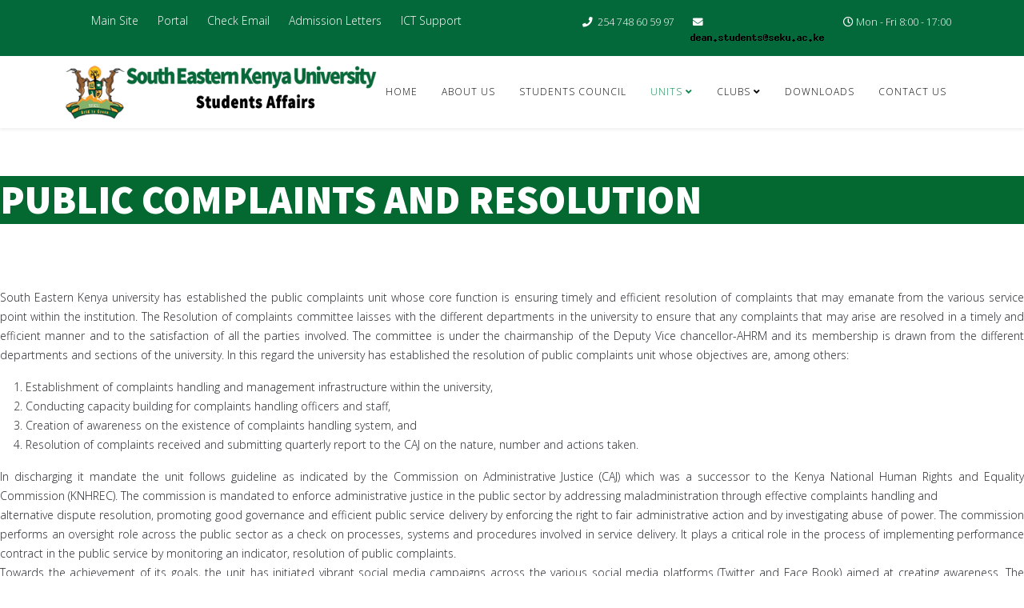

--- FILE ---
content_type: text/html; charset=utf-8
request_url: http://students.seku.ac.ke/seku-units/resolution-of-public-complaints.html
body_size: 6759
content:
<!DOCTYPE html>
<html xmlns="http://www.w3.org/1999/xhtml" xml:lang="en-gb" lang="en-gb" dir="ltr">
	<head>
		<meta http-equiv="X-UA-Compatible" content="IE=edge">
		<meta name="viewport" content="width=device-width, initial-scale=1">
		<meta charset="utf-8">
	<meta name="description" content="South Eastern Kenya University has established a Public Complaints Unit whose core function is ensuring timely and efficient resolution of public complaints...">
	<title>Resolution of Public Complaints</title>
	<link href="/images/logo/favicon-32x32.png" rel="shortcut icon" type="image/vnd.microsoft.icon">
<link href="/components/com_sppagebuilder/assets/css/font-awesome-5.min.css?39e0d58090a096acb7dc9fe41c38917d" rel="stylesheet" />
	<link href="/components/com_sppagebuilder/assets/css/font-awesome-v4-shims.css?39e0d58090a096acb7dc9fe41c38917d" rel="stylesheet" />
	<link href="/components/com_sppagebuilder/assets/css/animate.min.css?39e0d58090a096acb7dc9fe41c38917d" rel="stylesheet" />
	<link href="/components/com_sppagebuilder/assets/css/sppagebuilder.css?39e0d58090a096acb7dc9fe41c38917d" rel="stylesheet" />
	<link href="//fonts.googleapis.com/css?family=Source+Sans+Pro:100,100italic,200,200italic,300,300italic,400,400italic,500,500italic,600,600italic,700,700italic,800,800italic,900,900italic&amp;display=swap" rel="stylesheet" />
	<link href="//fonts.googleapis.com/css?family=Open+Sans:300,300italic,regular,italic,600,600italic,700,700italic,800,800italic&amp;amp;subset=latin" rel="stylesheet" />
	<link href="/templates/shaper_helix3/css/bootstrap.min.css" rel="stylesheet" />
	<link href="/templates/shaper_helix3/css/joomla-fontawesome.min.css" rel="stylesheet" />
	<link href="/templates/shaper_helix3/css/font-awesome-v4-shims.min.css" rel="stylesheet" />
	<link href="/templates/shaper_helix3/css/template.css" rel="stylesheet" />
	<link href="/templates/shaper_helix3/css/presets/preset3.css" rel="stylesheet" class="preset" />
	<link href="/plugins/system/helix3/assets/css/pagebuilder.css" rel="stylesheet" />
	<link href="/templates/shaper_helix3/css/frontend-edit.css" rel="stylesheet" />
	<style nonce="NDZlMDJlMTQxOTIwZGY5YjFkNjYzYjZmMjQ3MjdlMjRkZDcwOTYzOTUwN2E0NDYyOWIwYjJjOWZlOWQ2MTNhY2I5NGNmMTkwMTJjN2MxMTY4NzBmNTNlZjBhOTcyN2E1YmVhMTJlNDdmMDMxNzBjNWRiYWZkYmE1ODRhYzNmMDM=">.sp-page-builder .page-content #section-id-1647333525772{color:#ffffff;background-color:#036930;box-shadow:0 0 0 0 #ffffff;}#column-id-1647333525774{box-shadow:0 0 0 0 #fff;}#sppb-addon-wrapper-1647333525775 {margin:60px 0px 60px 0px;}#sppb-addon-1647333525775 {color:#ffffff;box-shadow:0 0 0 0 #ffffff;padding:0 0 0 0;}#sppb-addon-1647333525775 .sppb-addon-title {font-size:50px;font-weight:800;}#sppb-addon-1647333525775 .sppb-addon-title { font-family:"Source Sans Pro"; }#sppb-addon-1647333525775{ font-weight:400; }.sp-page-builder .page-content #section-id-1653468978656{padding-top:20px;margin-top:0px;margin-right:0px;margin-bottom:0px;margin-left:0px;box-shadow:0 0 0 0 #ffffff;}#column-id-1653468978654{box-shadow:0 0 0 0 #fff;}#sppb-addon-1653463362141 {box-shadow:0 0 0 0 #ffffff;}</style>
	<style nonce="NDZlMDJlMTQxOTIwZGY5YjFkNjYzYjZmMjQ3MjdlMjRkZDcwOTYzOTUwN2E0NDYyOWIwYjJjOWZlOWQ2MTNhY2I5NGNmMTkwMTJjN2MxMTY4NzBmNTNlZjBhOTcyN2E1YmVhMTJlNDdmMDMxNzBjNWRiYWZkYmE1ODRhYzNmMDM=">body{font-family:Open Sans, sans-serif; font-weight:300; }</style>
	<style nonce="NDZlMDJlMTQxOTIwZGY5YjFkNjYzYjZmMjQ3MjdlMjRkZDcwOTYzOTUwN2E0NDYyOWIwYjJjOWZlOWQ2MTNhY2I5NGNmMTkwMTJjN2MxMTY4NzBmNTNlZjBhOTcyN2E1YmVhMTJlNDdmMDMxNzBjNWRiYWZkYmE1ODRhYzNmMDM=">h1{font-family:Open Sans, sans-serif; font-weight:800; }</style>
	<style nonce="NDZlMDJlMTQxOTIwZGY5YjFkNjYzYjZmMjQ3MjdlMjRkZDcwOTYzOTUwN2E0NDYyOWIwYjJjOWZlOWQ2MTNhY2I5NGNmMTkwMTJjN2MxMTY4NzBmNTNlZjBhOTcyN2E1YmVhMTJlNDdmMDMxNzBjNWRiYWZkYmE1ODRhYzNmMDM=">h2{font-family:Open Sans, sans-serif; font-weight:600; }</style>
	<style nonce="NDZlMDJlMTQxOTIwZGY5YjFkNjYzYjZmMjQ3MjdlMjRkZDcwOTYzOTUwN2E0NDYyOWIwYjJjOWZlOWQ2MTNhY2I5NGNmMTkwMTJjN2MxMTY4NzBmNTNlZjBhOTcyN2E1YmVhMTJlNDdmMDMxNzBjNWRiYWZkYmE1ODRhYzNmMDM=">h3{font-family:Open Sans, sans-serif; font-weight:normal; }</style>
	<style nonce="NDZlMDJlMTQxOTIwZGY5YjFkNjYzYjZmMjQ3MjdlMjRkZDcwOTYzOTUwN2E0NDYyOWIwYjJjOWZlOWQ2MTNhY2I5NGNmMTkwMTJjN2MxMTY4NzBmNTNlZjBhOTcyN2E1YmVhMTJlNDdmMDMxNzBjNWRiYWZkYmE1ODRhYzNmMDM=">h4{font-family:Open Sans, sans-serif; font-weight:normal; }</style>
	<style nonce="NDZlMDJlMTQxOTIwZGY5YjFkNjYzYjZmMjQ3MjdlMjRkZDcwOTYzOTUwN2E0NDYyOWIwYjJjOWZlOWQ2MTNhY2I5NGNmMTkwMTJjN2MxMTY4NzBmNTNlZjBhOTcyN2E1YmVhMTJlNDdmMDMxNzBjNWRiYWZkYmE1ODRhYzNmMDM=">h5{font-family:Open Sans, sans-serif; font-weight:600; }</style>
	<style nonce="NDZlMDJlMTQxOTIwZGY5YjFkNjYzYjZmMjQ3MjdlMjRkZDcwOTYzOTUwN2E0NDYyOWIwYjJjOWZlOWQ2MTNhY2I5NGNmMTkwMTJjN2MxMTY4NzBmNTNlZjBhOTcyN2E1YmVhMTJlNDdmMDMxNzBjNWRiYWZkYmE1ODRhYzNmMDM=">h6{font-family:Open Sans, sans-serif; font-weight:600; }</style>
	<style nonce="NDZlMDJlMTQxOTIwZGY5YjFkNjYzYjZmMjQ3MjdlMjRkZDcwOTYzOTUwN2E0NDYyOWIwYjJjOWZlOWQ2MTNhY2I5NGNmMTkwMTJjN2MxMTY4NzBmNTNlZjBhOTcyN2E1YmVhMTJlNDdmMDMxNzBjNWRiYWZkYmE1ODRhYzNmMDM=">#sp-top-bar{ background-color:#03693a;color:#ffffff; }</style>
	<style nonce="NDZlMDJlMTQxOTIwZGY5YjFkNjYzYjZmMjQ3MjdlMjRkZDcwOTYzOTUwN2E0NDYyOWIwYjJjOWZlOWQ2MTNhY2I5NGNmMTkwMTJjN2MxMTY4NzBmNTNlZjBhOTcyN2E1YmVhMTJlNDdmMDMxNzBjNWRiYWZkYmE1ODRhYzNmMDM=">#sp-top-bar a{color:#ffffff;}</style>
	<style nonce="NDZlMDJlMTQxOTIwZGY5YjFkNjYzYjZmMjQ3MjdlMjRkZDcwOTYzOTUwN2E0NDYyOWIwYjJjOWZlOWQ2MTNhY2I5NGNmMTkwMTJjN2MxMTY4NzBmNTNlZjBhOTcyN2E1YmVhMTJlNDdmMDMxNzBjNWRiYWZkYmE1ODRhYzNmMDM=">#sp-top-bar a:hover{color:#f28911;}</style>
	<style nonce="NDZlMDJlMTQxOTIwZGY5YjFkNjYzYjZmMjQ3MjdlMjRkZDcwOTYzOTUwN2E0NDYyOWIwYjJjOWZlOWQ2MTNhY2I5NGNmMTkwMTJjN2MxMTY4NzBmNTNlZjBhOTcyN2E1YmVhMTJlNDdmMDMxNzBjNWRiYWZkYmE1ODRhYzNmMDM=">#sp-bottom{ background-color:#dff2f0;color:#03693a;padding:20px 0px 0px 20px; }</style>
	<style nonce="NDZlMDJlMTQxOTIwZGY5YjFkNjYzYjZmMjQ3MjdlMjRkZDcwOTYzOTUwN2E0NDYyOWIwYjJjOWZlOWQ2MTNhY2I5NGNmMTkwMTJjN2MxMTY4NzBmNTNlZjBhOTcyN2E1YmVhMTJlNDdmMDMxNzBjNWRiYWZkYmE1ODRhYzNmMDM=">#sp-bottom a{color:#003b20;}</style>
	<style nonce="NDZlMDJlMTQxOTIwZGY5YjFkNjYzYjZmMjQ3MjdlMjRkZDcwOTYzOTUwN2E0NDYyOWIwYjJjOWZlOWQ2MTNhY2I5NGNmMTkwMTJjN2MxMTY4NzBmNTNlZjBhOTcyN2E1YmVhMTJlNDdmMDMxNzBjNWRiYWZkYmE1ODRhYzNmMDM=">#sp-bottom a:hover{color:#ffa500;}</style>
	<style nonce="NDZlMDJlMTQxOTIwZGY5YjFkNjYzYjZmMjQ3MjdlMjRkZDcwOTYzOTUwN2E0NDYyOWIwYjJjOWZlOWQ2MTNhY2I5NGNmMTkwMTJjN2MxMTY4NzBmNTNlZjBhOTcyN2E1YmVhMTJlNDdmMDMxNzBjNWRiYWZkYmE1ODRhYzNmMDM=">#sp-footer{ background-color:#03693a;color:#ffffff; }</style>
<script type="application/json" class="joomla-script-options new" nonce="NDZlMDJlMTQxOTIwZGY5YjFkNjYzYjZmMjQ3MjdlMjRkZDcwOTYzOTUwN2E0NDYyOWIwYjJjOWZlOWQ2MTNhY2I5NGNmMTkwMTJjN2MxMTY4NzBmNTNlZjBhOTcyN2E1YmVhMTJlNDdmMDMxNzBjNWRiYWZkYmE1ODRhYzNmMDM=">{"csrf.token":"5fd6893868d61356f043d05cafc6b086","system.paths":{"root":"","rootFull":"http:\/\/students.seku.ac.ke\/","base":"","baseFull":"http:\/\/students.seku.ac.ke\/"}}</script>
	<script src="/media/system/js/core.min.js?17121a112ecec3d656efe5c5f493429c9acf2179"></script>
	<script src="/media/vendor/bootstrap/js/bootstrap-es5.min.js?5.1.3" nomodule defer></script>
	<script src="/media/vendor/jquery/js/jquery.min.js?3.6.0"></script>
	<script src="/media/legacy/js/jquery-noconflict.min.js?04499b98c0305b16b373dff09fe79d1290976288"></script>
	<script src="/components/com_sppagebuilder/assets/js/jquery.min.js?9ce5aa167afba3d65bd5fbe42ddd4ba3"></script>
	<script src="/media/vendor/bootstrap/js/collapse.min.js?5.1.3" type="module"></script>
	<script src="/media/mod_menu/js/menu-es5.min.js?9ce5aa167afba3d65bd5fbe42ddd4ba3" nomodule defer></script>
	<script src="/components/com_sppagebuilder/assets/js/jquery.parallax.js?39e0d58090a096acb7dc9fe41c38917d"></script>
	<script src="/components/com_sppagebuilder/assets/js/sppagebuilder.js?39e0d58090a096acb7dc9fe41c38917d" defer></script>
	<script src="/templates/shaper_helix3/js/bootstrap.min.js"></script>
	<script src="/templates/shaper_helix3/js/jquery.sticky.js"></script>
	<script src="/templates/shaper_helix3/js/main.js"></script>
	<script src="/templates/shaper_helix3/js/frontend-edit.js"></script>
	<script nonce="NDZlMDJlMTQxOTIwZGY5YjFkNjYzYjZmMjQ3MjdlMjRkZDcwOTYzOTUwN2E0NDYyOWIwYjJjOWZlOWQ2MTNhY2I5NGNmMTkwMTJjN2MxMTY4NzBmNTNlZjBhOTcyN2E1YmVhMTJlNDdmMDMxNzBjNWRiYWZkYmE1ODRhYzNmMDM=">;(function ($) {
	$.ajaxSetup({
		headers: {
			'X-CSRF-Token': Joomla.getOptions('csrf.token')
		}
	});
})(jQuery);</script>
	<script nonce="NDZlMDJlMTQxOTIwZGY5YjFkNjYzYjZmMjQ3MjdlMjRkZDcwOTYzOTUwN2E0NDYyOWIwYjJjOWZlOWQ2MTNhY2I5NGNmMTkwMTJjN2MxMTY4NzBmNTNlZjBhOTcyN2E1YmVhMTJlNDdmMDMxNzBjNWRiYWZkYmE1ODRhYzNmMDM=">
var sp_preloader = '0';
</script>
	<script nonce="NDZlMDJlMTQxOTIwZGY5YjFkNjYzYjZmMjQ3MjdlMjRkZDcwOTYzOTUwN2E0NDYyOWIwYjJjOWZlOWQ2MTNhY2I5NGNmMTkwMTJjN2MxMTY4NzBmNTNlZjBhOTcyN2E1YmVhMTJlNDdmMDMxNzBjNWRiYWZkYmE1ODRhYzNmMDM=">
var sp_gotop = '0';
</script>
	<script nonce="NDZlMDJlMTQxOTIwZGY5YjFkNjYzYjZmMjQ3MjdlMjRkZDcwOTYzOTUwN2E0NDYyOWIwYjJjOWZlOWQ2MTNhY2I5NGNmMTkwMTJjN2MxMTY4NzBmNTNlZjBhOTcyN2E1YmVhMTJlNDdmMDMxNzBjNWRiYWZkYmE1ODRhYzNmMDM=">
var sp_offanimation = 'default';
</script>
	<meta property="og:title" content="Resolution of Public Complaints" />
	<meta property="og:type" content="website" />
	<meta property="og:url" content="http://students.seku.ac.ke/seku-units/resolution-of-public-complaints.html" />
	<meta property="og:site_name" content="South Eastern Kenya University Students Affairs" />
	<meta name="twitter:card" content="summary" />
	<meta name="twitter:site" content="South Eastern Kenya University Students Affairs" />
			</head>
	
	<body class="site com-sppagebuilder view-page no-layout no-task itemid-160 en-gb ltr  sticky-header layout-fluid off-canvas-menu-init">
	
		<div class="body-wrapper">
			<div class="body-innerwrapper">
				<section id="sp-top-bar"><div class="container"><div class="row"><div id="sp-top1" class="col-lg-6 "><div class="sp-column "><div class="sp-module "><div class="sp-module-content">
<nav class="navbar navbar-expand-md">
	<button class="navbar-toggler navbar-toggler-right" type="button" data-bs-toggle="collapse" data-bs-target="#navbar119" aria-controls="navbar119" aria-expanded="false" aria-label="Toggle Navigation">
		<span class="icon-menu" aria-hidden="true"></span>
	</button>
	<div class="collapse navbar-collapse" id="navbar119">
		<ul class="mod-menu mod-list nav ">
<li class="nav-item item-142">		<a href="https://www.seku.ac.ke/" rel="noopener noreferrer" target="_blank" > Main Site</a></li><li class="nav-item item-147">		<a href="https://seku.abnselfserve.com/" rel="noopener noreferrer" target="_blank" > Portal</a></li><li class="nav-item item-148">		<a href="http://mail.seku.ac.ke" rel="noopener noreferrer" target="_blank" > Check Email</a></li><li class="nav-item item-165">		<a href="https://www.seku.ac.ke/download-admission-letters.html" rel="noopener noreferrer" target="_blank" > Admission Letters</a></li><li class="nav-item item-166">		<a href="https://ictsupport.seku.ac.ke" rel="noopener noreferrer" target="_blank" > ICT Support</a></li></ul>
	</div>
</nav>
</div></div></div></div><div id="sp-top2" class="col-lg-6 "><div class="sp-column "><ul class="sp-contact-info"><li class="sp-contact-phone"><i class="fa fa-phone" aria-hidden="true"></i> <a href="tel:254748605997">254 748 60 59 97</a></li><li class="sp-contact-email"><i class="fa fa-envelope" aria-hidden="true"></i> <a href="javascript:void(0);" onclick="RSFirewallMail('ZGVhbi5zdHVkZW50c0BzZWt1LmFjLmtl')" class="rsfirewall_emails_a"><a href="javascript:void(0);" onclick="RSFirewallMail('ZGVhbi5zdHVkZW50c0BzZWt1LmFjLmtl')" class="rsfirewall_emails_a"><img src="[data-uri]" style="vertical-align: middle" class="rsfirewall_emails_img" alt="." /></a></a></li><li class="sp-contact-time"><i class="fa fa-clock-o" aria-hidden="true"></i>Mon - Fri 8:00 - 17:00</li></ul></div></div></div></div></section><header id="sp-header"><div class="container"><div class="row"><div id="sp-logo" class="col-8 col-lg-3 "><div class="sp-column "><div class="logo"><a href="/"><img class="sp-default-logo" src="/images/logo/logo_students.png" srcset="/images/logo/logo_students_retina.png 2x" alt="South Eastern Kenya University Students Affairs"></a></div></div></div><div id="sp-menu" class="col-4 col-lg-9 "><div class="sp-column ">			<div class='sp-megamenu-wrapper'>
				<a id="offcanvas-toggler" class="d-block d-lg-none" aria-label="Helix3 Megamenu Options" href="#"><i class="fa fa-bars" aria-hidden="true" title="Helix3 Megamenu Options"></i></a>
				<ul class="sp-megamenu-parent menu-fade d-none d-lg-block"><li class="sp-menu-item"><a  href="/"  >Home</a></li><li class="sp-menu-item"><a  href="/south-eastern-kenya-university-student-s-affairs-about-us.html"  >About Us</a></li><li class="sp-menu-item"><a  href="/students-council.html"  >Students Council</a></li><li class="sp-menu-item sp-has-child active"><a  href="javascript:void(0);"  >Units</a><div class="sp-dropdown sp-dropdown-main sp-menu-right" style="width: 240px;"><div class="sp-dropdown-inner"><ul class="sp-dropdown-items"><li class="sp-menu-item"><a  href="/seku-units/alcohol,-drug-and-substance-abuse-prevention.html"  >Alcohol, Drug and Substance Abuse Prevention</a></li><li class="sp-menu-item"><a  href="/seku-units/career-services.html"  >Career Services</a></li><li class="sp-menu-item"><a  href="/seku-units/disability-mainstreaming.html"  >Disability Mainstreaming</a></li><li class="sp-menu-item"><a  href="/seku-units/gender-mainstreaming.html"  >Gender Mainstreaming</a></li><li class="sp-menu-item"><a  href="/seku-units/hiv-and-aids-control.html"  >HIV and AIDS Control</a></li><li class="sp-menu-item current-item active"><a  href="/seku-units/resolution-of-public-complaints.html"  >Resolution of Public Complaints</a></li><li class="sp-menu-item"><a  href="/seku-units/sports-and-games.html"  >Sports and Games</a></li></ul></div></div></li><li class="sp-menu-item sp-has-child"><a  href="javascript:void(0);"  >Clubs</a><div class="sp-dropdown sp-dropdown-main sp-menu-right" style="width: 240px;"><div class="sp-dropdown-inner"><ul class="sp-dropdown-items"><li class="sp-menu-item"><a  href="/clubs/entrepreneurship.html"  >Entrepreneurship</a></li><li class="sp-menu-item"><a  href="/clubs/riders-club.html"  >Riders Club</a></li><li class="sp-menu-item"><a  href="/clubs/gender-champions-clubs-sekugcc.html"  >Gender Champions Clubs (SEKUGCC) </a></li><li class="sp-menu-item"><a  href="/clubs/seku-environmental-club.html"  >SEKU Environmental Club</a></li><li class="sp-menu-item"><a  href="/clubs/seku-peer-educators-club.html"  >SEKU Peer Educators Club</a></li><li class="sp-menu-item"><a  href="/clubs/seku-scouts-club.html"  >SEKU Scouts Club</a></li><li class="sp-menu-item"><a  href="/clubs/seku-christian-union-association.html"  >SEKU Christian Union Association</a></li></ul></div></div></li><li class="sp-menu-item"><a  href="https://www.seku.ac.ke/downloads.html" rel="noopener noreferrer" target="_blank" >Downloads</a></li><li class="sp-menu-item"><a  href="https://www.seku.ac.ke/contact-us.html" rel="noopener noreferrer" target="_blank" >Contact us</a></li></ul>			</div>
		</div></div></div></div></header><section id="sp-page-title"><div class="row"><div id="sp-title" class="col-lg-12 "><div class="sp-column "></div></div></div></section><section id="sp-main-body"><div class="row"><div id="sp-component" class="col-lg-12 "><div class="sp-column "><div id="system-message-container">
	</div>

<div id="sp-page-builder" class="sp-page-builder  page-21">

	
	<div class="page-content">
				<section id="section-id-1647333525772" class="sppb-section" ><div class="sppb-row-container"><div class="sppb-row"><div class="sppb-col-md-12" id="column-wrap-id-1647333525774"><div id="column-id-1647333525774" class="sppb-column" ><div class="sppb-column-addons"><div id="sppb-addon-wrapper-1647333525775" class="sppb-addon-wrapper" ><div id="sppb-addon-1647333525775" class="clearfix "     ><div class="sppb-addon sppb-addon-text-block sppb-text-center "><h2 class="sppb-addon-title">PUBLIC COMPLAINTS AND RESOLUTION</h2><div class="sppb-addon-content"></div></div></div></div></div></div></div></div></div></section><section id="section-id-1653468978656" class="sppb-section" ><div class="sppb-row-container"><div class="sppb-row"><div class="sppb-col-md-12" id="column-wrap-id-1653468978654"><div id="column-id-1653468978654" class="sppb-column" ><div class="sppb-column-addons"><div id="sppb-addon-wrapper-1653463362141" class="sppb-addon-wrapper" ><div id="sppb-addon-1653463362141" class="clearfix "     ><div class="sppb-addon sppb-addon-text-block sppb-text-left "><div class="sppb-addon-content"><p style="text-align: justify;">South Eastern Kenya university has established the public complaints unit whose core function is ensuring timely and efficient resolution of complaints that may emanate from the various service point within the institution. The Resolution of complaints committee laisses with the different departments in the university to ensure that any complaints that may arise are resolved in a timely and efficient manner and to the satisfaction of all the parties involved. The committee is under the chairmanship of the Deputy Vice chancellor-AHRM and its membership is drawn from the different departments and sections of the university. In this regard the university has established the resolution of public complaints unit whose objectives are, among others:</p>
<ol style="text-align: justify;">
<li>Establishment of complaints handling and management infrastructure within the university,</li>
<li>Conducting capacity building for complaints handling officers and staff,</li>
<li>Creation of awareness on the existence of complaints handling system, and</li>
<li>Resolution of complaints received and submitting quarterly report to the CAJ on the nature, number and actions taken.</li>
</ol>
<p style="text-align: justify;">In discharging it mandate the unit follows guideline as indicated by the Commission on Administrative Justice (CAJ) which was a successor to the Kenya National Human Rights and Equality Commission (KNHREC). The commission is mandated to enforce administrative justice in the public sector by addressing maladministration through effective complaints handling and<br />alternative dispute resolution, promoting good governance and efficient public service delivery by enforcing the right to fair administrative action and by investigating abuse of power. The commission performs an oversight role across the public sector as a check on processes, systems and procedures involved in service delivery. It plays a critical role in the process of implementing performance contract in the public service by monitoring an indicator, resolution of public complaints.<br />Towards the achievement of its goals, the unit has initiated vibrant social media campaigns across the various social media platforms (Twitter and Face Book) aimed at creating awareness. The current Coordinator of the Resolution of public complaints unit is Dr. Kenneth Mburu, Lecturer at the department of Life sciences, school of Science and computing.<br />We are pleased to inform you that in case of any complaints, they may be channeled through complaints registers located at the various service points within the university or directly through email&nbsp;<a href="mailto:public_complaints@seku.ac.ke."></a><a href="mailto:public_complaints@seku.ac.ke"></a><a href="mailto:public_complaints@seku.ac.ke"></a><a href="javascript:void(0);" onclick="RSFirewallMail('cHVibGljX2NvbXBsYWludHNAc2VrdS5hYy5rZQ==')" class="rsfirewall_emails_a"><a href="javascript:void(0);" onclick="RSFirewallMail('cHVibGljX2NvbXBsYWludHNAc2VrdS5hYy5rZQ==')" class="rsfirewall_emails_a"><img src="[data-uri]" style="vertical-align: middle" class="rsfirewall_emails_img" alt="." /></a></a>.</p>
<p style="text-align: justify;">HATA MNYONGE ANA HAKI</p></div></div></div></div></div></div></div></div></div></section>
			</div>
</div>

</div></div></div></section><section id="sp-bottom"><div class="container"><div class="row"><div id="sp-bottom1" class="col-md-6 col-lg-3 "><div class="sp-column "><div class="sp-module "><h3 class="sp-module-title">CONTACT US</h3><div class="sp-module-content">
<div id="mod-custom111" class="mod-custom custom">
	<p>Main Office- SEKU Main Campus<br />P.O. Box 170-90200<br />KITUI, KENYA<br />Tel:+254 748 60 59 96/7<br /><a href="javascript:void(0);" onclick="RSFirewallMail('c2Nob29sb2ZlbnZpcm9ubWVudEBzZWt1LmFjLmtl')" class="rsfirewall_emails_a"><a href="javascript:void(0);" onclick="RSFirewallMail('c2Nob29sb2ZlbnZpcm9ubWVudEBzZWt1LmFjLmtl')" class="rsfirewall_emails_a"><img src="[data-uri]" style="vertical-align: middle" class="rsfirewall_emails_img" alt="." /></a></a><br />Office Ext No: 268</p></div>
</div></div></div></div><div id="sp-bottom2" class="col-md-6 col-lg-3 "><div class="sp-column "><div class="sp-module "><h3 class="sp-module-title">ADMISSION</h3><div class="sp-module-content">
<div id="mod-custom112" class="mod-custom custom">
	<p><a href="https://www.seku.ac.ke/admission-downloads.html" target="_blank" rel="noopener">Admission Downloads</a><br /><a href="https://www.seku.ac.ke/application-procedures.html" target="_blank" rel="noopener">Application Procedures</a><br /><a href="https://www.seku.ac.ke/fees-payment.html" target="_blank" rel="noopener">Fees Payment</a><br /><a href="https://www.seku.ac.ke/undergraduate-fees-structure.html" target="_blank" rel="noopener">Fees Structure</a><br /><a href="https://www.seku.ac.ke/postgraduate-admissions.html" target="_blank" rel="noopener">Postgraduate admissions</a><br /><a href="https://www.seku.ac.ke/undergraduate-admissions.html" target="_blank" rel="noopener">Undergraduate admissions</a></p></div>
</div></div></div></div><div id="sp-bottom3" class="col-md-6 col-lg-3 "><div class="sp-column "><div class="sp-module "><h3 class="sp-module-title">PORTAL</h3><div class="sp-module-content">
<div id="mod-custom113" class="mod-custom custom">
	<p><a href="https://www.seku.ac.ke/download-admission-letters.html" target="_blank" rel="noopener">Admission Letters</a><br /><a href="https://e-learning.seku.ac.ke/" target="_blank" rel="noopener">E-learning Portal</a><br /><a href="https://www.seku.ac.ke/orientation-of-new-students.html" target="_blank" rel="noopener">First years Portal</a><br /><a href="https://www.seku.ac.ke/graduation-documents.html" target="_blank" rel="noopener">Graduation Portal</a><br /><a href="https://ictsupport.seku.ac.ke/" target="_blank" rel="noopener">ICT Support portal</a><br /><a href="https://seku.abnselfserve.com/" target="_blank" rel="noopener">Student Portal</a></p></div>
</div></div></div></div><div id="sp-bottom4" class="col-md-6 col-lg-3 "><div class="sp-column "><div class="sp-module "><h3 class="sp-module-title">LIBRARY RESOURCES</h3><div class="sp-module-content">
<div id="mod-custom114" class="mod-custom custom">
	<p><a href="https://library.seku.ac.ke/online-resources/ejournals.html" target="_blank" rel="noopener">Electronic Journals</a><br /><a href="https://library.seku.ac.ke/online-resources/ebooks.html" target="_blank" rel="noopener">Electronic Books</a><br /><a href="http://repository.seku.ac.ke/" target="_blank" rel="noopener">Library Repository</a><br /><a href="http://catalog.seku.ac.ke/" target="_blank" rel="noopener">Library Catalogue (OPAC)</a><br /><a href="https://scholar.google.com/" target="_blank" rel="noopener">Google Scholar</a><br /><a href="https://library.seku.ac.ke/online-resources/research-discovery-tools.html" target="_blank" rel="noopener">Research Discovery Tools</a></p></div>
</div></div></div></div></div></div></section><footer id="sp-footer"><div class="container"><div class="row"><div id="sp-footer1" class="col-lg-12 "><div class="sp-column "><span class="sp-copyright">© 2026 South Eastern Kenya University. All Rights Reserved.</span></div></div></div></div></footer>			</div>
		</div>
		
		<!-- Off Canvas Menu -->
		<div class="offcanvas-menu">
			<a href="#" class="close-offcanvas" aria-label="Close"><i class="fa fa-remove" aria-hidden="true" title="Close"></i></a>
			<div class="offcanvas-inner">
									<p class="alert alert-warning">
						Please publish modules in <strong>offcanvas</strong> position.					</p>
							</div>
		</div>
				
						
		
		
				
		<!-- Go to top -->
			<script type="text/javascript" src="/media/com_rsfirewall/js/mail.js"></script></body>
</html>